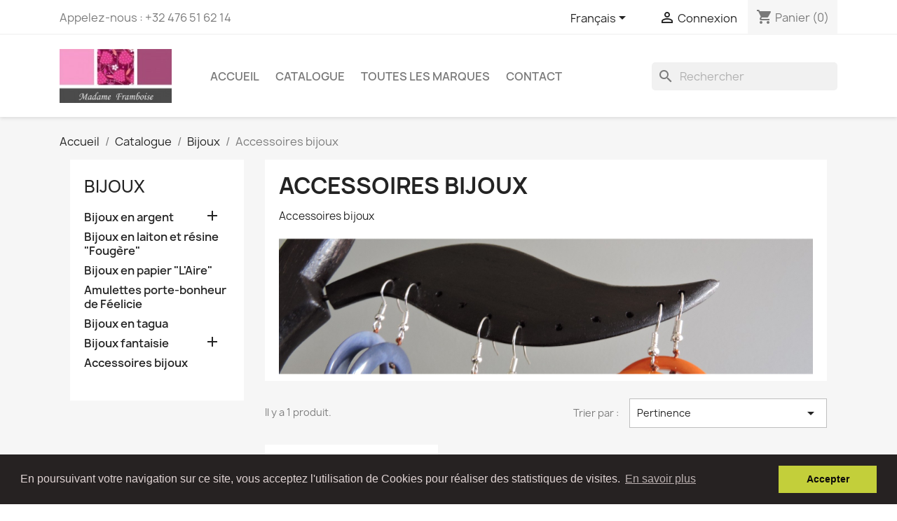

--- FILE ---
content_type: text/html; charset=utf-8
request_url: https://www.madame-framboise.be/fr/101-accessoires-bijoux
body_size: 8724
content:
<!doctype html>
<html lang="fr-FR">

  <head>
    
      
  <meta charset="utf-8">


  <meta http-equiv="x-ua-compatible" content="ie=edge">



  <title>Accessoires bijoux</title>
  
    
  
  <meta name="description" content="Accessoires bijoux">
  <meta name="keywords" content="">
        <link rel="canonical" href="https://www.madame-framboise.be/fr/101-accessoires-bijoux">
    
          <link rel="alternate" href="https://www.madame-framboise.be/fr/101-accessoires-bijoux" hreflang="fr">
          <link rel="alternate" href="https://www.madame-framboise.be/en/101-jewelry-accessories" hreflang="en-us">
      
  
  
    <script type="application/ld+json">
  {
    "@context": "https://schema.org",
    "@type": "Organization",
    "name" : "Boutique Madame Framboise",
    "url" : "https://www.madame-framboise.be/fr/",
          "logo": {
        "@type": "ImageObject",
        "url":"https://www.madame-framboise.be/img/logo-1650923700.jpg"
      }
      }
</script>

<script type="application/ld+json">
  {
    "@context": "https://schema.org",
    "@type": "WebPage",
    "isPartOf": {
      "@type": "WebSite",
      "url":  "https://www.madame-framboise.be/fr/",
      "name": "Boutique Madame Framboise"
    },
    "name": "Accessoires bijoux",
    "url":  "https://www.madame-framboise.be/fr/101-accessoires-bijoux"
  }
</script>


  <script type="application/ld+json">
    {
      "@context": "https://schema.org",
      "@type": "BreadcrumbList",
      "itemListElement": [
                  {
            "@type": "ListItem",
            "position": 1,
            "name": "Accueil",
            "item": "https://www.madame-framboise.be/fr/"
          },                  {
            "@type": "ListItem",
            "position": 2,
            "name": "Catalogue",
            "item": "https://www.madame-framboise.be/fr/160-catalogue"
          },                  {
            "@type": "ListItem",
            "position": 3,
            "name": "Bijoux",
            "item": "https://www.madame-framboise.be/fr/14-bijoux"
          },                  {
            "@type": "ListItem",
            "position": 4,
            "name": "Accessoires bijoux",
            "item": "https://www.madame-framboise.be/fr/101-accessoires-bijoux"
          }              ]
    }
  </script>
  
  
  
  <script type="application/ld+json">
  {
    "@context": "https://schema.org",
    "@type": "ItemList",
    "itemListElement": [
          {
        "@type": "ListItem",
        "position": 1,
        "name": "Arbre à bijoux",
        "url": "https://www.madame-framboise.be/fr/accessoires-bijoux/223-505-arbre-a-bijoux.html#/131-nombre_de_feuilles-3_feuilles"
      }        ]
  }
</script>

  
  
    
  

  
    <meta property="og:title" content="Accessoires bijoux" />
    <meta property="og:description" content="Accessoires bijoux" />
    <meta property="og:url" content="https://www.madame-framboise.be/fr/101-accessoires-bijoux" />
    <meta property="og:site_name" content="Boutique Madame Framboise" />
    <meta property="og:type" content="website" />    



  <meta name="viewport" content="width=device-width, initial-scale=1">



  <link rel="icon" type="image/vnd.microsoft.icon" href="https://www.madame-framboise.be/img/favicon.ico?1650923700">
  <link rel="shortcut icon" type="image/x-icon" href="https://www.madame-framboise.be/img/favicon.ico?1650923700">



    <link rel="stylesheet" href="https://www.madame-framboise.be/themes/classic/assets/css/theme.css" type="text/css" media="all">
  <link rel="stylesheet" href="https://www.madame-framboise.be/modules/ps_socialfollow/views/css/ps_socialfollow.css" type="text/css" media="all">
  <link rel="stylesheet" href="https://www.madame-framboise.be/modules/ps_searchbar/ps_searchbar.css" type="text/css" media="all">
  <link rel="stylesheet" href="https://www.madame-framboise.be/modules/pccookieconsent/views/css/cookieconsent.min.css" type="text/css" media="all">
  <link rel="stylesheet" href="https://www.madame-framboise.be/modules/ps_facetedsearch/views/dist/front.css" type="text/css" media="all">
  <link rel="stylesheet" href="https://www.madame-framboise.be/modules/facebookpsconnect/views/css/hook.css" type="text/css" media="all">
  <link rel="stylesheet" href="https://www.madame-framboise.be/modules/facebookpsconnect/views/css/connectors.css" type="text/css" media="all">
  <link rel="stylesheet" href="https://www.madame-framboise.be/modules/facebookpsconnect/views/css/bootstrap-social.css" type="text/css" media="all">
  <link rel="stylesheet" href="https://www.madame-framboise.be/js/jquery/ui/themes/base/minified/jquery-ui.min.css" type="text/css" media="all">
  <link rel="stylesheet" href="https://www.madame-framboise.be/js/jquery/ui/themes/base/minified/jquery.ui.theme.min.css" type="text/css" media="all">
  <link rel="stylesheet" href="https://www.madame-framboise.be/js/jquery/plugins/fancybox/jquery.fancybox.css" type="text/css" media="all">
  <link rel="stylesheet" href="https://www.madame-framboise.be/modules/ps_imageslider/css/homeslider.css" type="text/css" media="all">




  

  <script type="text/javascript">
        var btSl = {"ajaxUrl":"https:\/\/www.madame-framboise.be\/fr\/module\/facebookpsconnect\/ajax","token":"7708bac711ffa3f6909064daacf9d793"};
        var prestashop = {"cart":{"products":[],"totals":{"total":{"type":"total","label":"Total","amount":0,"value":"0,00\u00a0\u20ac"},"total_including_tax":{"type":"total","label":"Total TTC","amount":0,"value":"0,00\u00a0\u20ac"},"total_excluding_tax":{"type":"total","label":"Total HT :","amount":0,"value":"0,00\u00a0\u20ac"}},"subtotals":{"products":{"type":"products","label":"Sous-total","amount":0,"value":"0,00\u00a0\u20ac"},"discounts":null,"shipping":{"type":"shipping","label":"Livraison","amount":0,"value":""},"tax":null},"products_count":0,"summary_string":"0 articles","vouchers":{"allowed":1,"added":[]},"discounts":[],"minimalPurchase":0,"minimalPurchaseRequired":""},"currency":{"id":1,"name":"Euro","iso_code":"EUR","iso_code_num":"978","sign":"\u20ac"},"customer":{"lastname":null,"firstname":null,"email":null,"birthday":null,"newsletter":null,"newsletter_date_add":null,"optin":null,"website":null,"company":null,"siret":null,"ape":null,"is_logged":false,"gender":{"type":null,"name":null},"addresses":[]},"language":{"name":"Fran\u00e7ais (French)","iso_code":"fr","locale":"fr-FR","language_code":"fr","is_rtl":"0","date_format_lite":"d\/m\/Y","date_format_full":"d\/m\/Y H:i:s","id":1},"page":{"title":"","canonical":"https:\/\/www.madame-framboise.be\/fr\/101-accessoires-bijoux","meta":{"title":"Accessoires bijoux","description":"Accessoires bijoux","keywords":"","robots":"index"},"page_name":"category","body_classes":{"lang-fr":true,"lang-rtl":false,"country-BE":true,"currency-EUR":true,"layout-left-column":true,"page-category":true,"tax-display-enabled":true,"category-id-101":true,"category-Accessoires bijoux":true,"category-id-parent-14":true,"category-depth-level-4":true},"admin_notifications":[]},"shop":{"name":"Boutique Madame Framboise","logo":"https:\/\/www.madame-framboise.be\/img\/logo-1650923700.jpg","stores_icon":"https:\/\/www.madame-framboise.be\/img\/logo_stores.png","favicon":"https:\/\/www.madame-framboise.be\/img\/favicon.ico"},"urls":{"base_url":"https:\/\/www.madame-framboise.be\/","current_url":"https:\/\/www.madame-framboise.be\/fr\/101-accessoires-bijoux","shop_domain_url":"https:\/\/www.madame-framboise.be","img_ps_url":"https:\/\/www.madame-framboise.be\/img\/","img_cat_url":"https:\/\/www.madame-framboise.be\/img\/c\/","img_lang_url":"https:\/\/www.madame-framboise.be\/img\/l\/","img_prod_url":"https:\/\/www.madame-framboise.be\/img\/p\/","img_manu_url":"https:\/\/www.madame-framboise.be\/img\/m\/","img_sup_url":"https:\/\/www.madame-framboise.be\/img\/su\/","img_ship_url":"https:\/\/www.madame-framboise.be\/img\/s\/","img_store_url":"https:\/\/www.madame-framboise.be\/img\/st\/","img_col_url":"https:\/\/www.madame-framboise.be\/img\/co\/","img_url":"https:\/\/www.madame-framboise.be\/themes\/classic\/assets\/img\/","css_url":"https:\/\/www.madame-framboise.be\/themes\/classic\/assets\/css\/","js_url":"https:\/\/www.madame-framboise.be\/themes\/classic\/assets\/js\/","pic_url":"https:\/\/www.madame-framboise.be\/upload\/","pages":{"address":"https:\/\/www.madame-framboise.be\/fr\/adresse","addresses":"https:\/\/www.madame-framboise.be\/fr\/adresses","authentication":"https:\/\/www.madame-framboise.be\/fr\/connexion","cart":"https:\/\/www.madame-framboise.be\/fr\/panier","category":"https:\/\/www.madame-framboise.be\/fr\/index.php?controller=category","cms":"https:\/\/www.madame-framboise.be\/fr\/index.php?controller=cms","contact":"https:\/\/www.madame-framboise.be\/fr\/nous-contacter","discount":"https:\/\/www.madame-framboise.be\/fr\/reduction","guest_tracking":"https:\/\/www.madame-framboise.be\/fr\/suivi-commande-invite","history":"https:\/\/www.madame-framboise.be\/fr\/historique-commandes","identity":"https:\/\/www.madame-framboise.be\/fr\/identite","index":"https:\/\/www.madame-framboise.be\/fr\/","my_account":"https:\/\/www.madame-framboise.be\/fr\/mon-compte","order_confirmation":"https:\/\/www.madame-framboise.be\/fr\/confirmation-commande","order_detail":"https:\/\/www.madame-framboise.be\/fr\/index.php?controller=order-detail","order_follow":"https:\/\/www.madame-framboise.be\/fr\/suivi-commande","order":"https:\/\/www.madame-framboise.be\/fr\/commande","order_return":"https:\/\/www.madame-framboise.be\/fr\/index.php?controller=order-return","order_slip":"https:\/\/www.madame-framboise.be\/fr\/avoirs","pagenotfound":"https:\/\/www.madame-framboise.be\/fr\/page-introuvable","password":"https:\/\/www.madame-framboise.be\/fr\/recuperation-mot-de-passe","pdf_invoice":"https:\/\/www.madame-framboise.be\/fr\/index.php?controller=pdf-invoice","pdf_order_return":"https:\/\/www.madame-framboise.be\/fr\/index.php?controller=pdf-order-return","pdf_order_slip":"https:\/\/www.madame-framboise.be\/fr\/index.php?controller=pdf-order-slip","prices_drop":"https:\/\/www.madame-framboise.be\/fr\/promotions","product":"https:\/\/www.madame-framboise.be\/fr\/index.php?controller=product","search":"https:\/\/www.madame-framboise.be\/fr\/recherche","sitemap":"https:\/\/www.madame-framboise.be\/fr\/plan du site","stores":"https:\/\/www.madame-framboise.be\/fr\/magasins","supplier":"https:\/\/www.madame-framboise.be\/fr\/fournisseur","register":"https:\/\/www.madame-framboise.be\/fr\/connexion?create_account=1","order_login":"https:\/\/www.madame-framboise.be\/fr\/commande?login=1"},"alternative_langs":{"fr":"https:\/\/www.madame-framboise.be\/fr\/101-accessoires-bijoux","en-us":"https:\/\/www.madame-framboise.be\/en\/101-jewelry-accessories"},"theme_assets":"\/themes\/classic\/assets\/","actions":{"logout":"https:\/\/www.madame-framboise.be\/fr\/?mylogout="},"no_picture_image":{"bySize":{"small_default":{"url":"https:\/\/www.madame-framboise.be\/img\/p\/fr-default-small_default.jpg","width":98,"height":98},"cart_default":{"url":"https:\/\/www.madame-framboise.be\/img\/p\/fr-default-cart_default.jpg","width":125,"height":125},"home_default":{"url":"https:\/\/www.madame-framboise.be\/img\/p\/fr-default-home_default.jpg","width":250,"height":250},"medium_default":{"url":"https:\/\/www.madame-framboise.be\/img\/p\/fr-default-medium_default.jpg","width":452,"height":452},"large_default":{"url":"https:\/\/www.madame-framboise.be\/img\/p\/fr-default-large_default.jpg","width":800,"height":800}},"small":{"url":"https:\/\/www.madame-framboise.be\/img\/p\/fr-default-small_default.jpg","width":98,"height":98},"medium":{"url":"https:\/\/www.madame-framboise.be\/img\/p\/fr-default-home_default.jpg","width":250,"height":250},"large":{"url":"https:\/\/www.madame-framboise.be\/img\/p\/fr-default-large_default.jpg","width":800,"height":800},"legend":""}},"configuration":{"display_taxes_label":true,"display_prices_tax_incl":true,"is_catalog":false,"show_prices":true,"opt_in":{"partner":false},"quantity_discount":{"type":"discount","label":"Remise sur prix unitaire"},"voucher_enabled":1,"return_enabled":0},"field_required":[],"breadcrumb":{"links":[{"title":"Accueil","url":"https:\/\/www.madame-framboise.be\/fr\/"},{"title":"Catalogue","url":"https:\/\/www.madame-framboise.be\/fr\/160-catalogue"},{"title":"Bijoux","url":"https:\/\/www.madame-framboise.be\/fr\/14-bijoux"},{"title":"Accessoires bijoux","url":"https:\/\/www.madame-framboise.be\/fr\/101-accessoires-bijoux"}],"count":4},"link":{"protocol_link":"https:\/\/","protocol_content":"https:\/\/"},"time":1769188813,"static_token":"7708bac711ffa3f6909064daacf9d793","token":"50d3cac88a5a6a6567332ea2c8502570","debug":false};
        var psemailsubscription_subscription = "https:\/\/www.madame-framboise.be\/fr\/module\/ps_emailsubscription\/subscription";
      </script>



  
<script async src="https://www.googletagmanager.com/gtag/js?id=UA-43316180-2"></script>
<script>
  window.dataLayer = window.dataLayer || [];
  function gtag(){dataLayer.push(arguments);}
  gtag('js', new Date());
  gtag(
    'config',
    'UA-43316180-2',
    {
      'debug_mode':false
                      }
  );
</script>

    <script type="application/ld+json">
        {
            "@context": "http://schema.org",
            "@type" : "Organization",
            "legalName" : "Madame framboise",
            "description" : "Boutique cadeau - artisanat du ùonde",
            "url" : "https://www.madame-framboise.be",
            "logo" : "https://www.madame-framboise.be/",
            "email" : "francoise.mathieu@madameframboise.eu",
            "address": {
                "@type": "PostalAddress",
                "streetAddress" : "rue Ry d&#039;Hez 22",
                "addressLocality" : "Baisy-Thy",
                "addressRegion" : "Brabant Wallon",
                "addressCountry" : "Belgique",
                "postalCode" : "1470"
            },
            "contactPoint": [{
                "@type": "ContactPoint",
                "telephone" : "+32 476 51 62 14",
                "contactType": "customer service"
            }],
            "sameAs": [
                "http://www.facebook.com/https://www.facebook.com/BoutiqueMadameFramboise/",                                                                                "https://www.instagram.com/https://www.instagram.com/boutiquemadameframboise/"            ]
        }
    </script>

    <script>
        window.addEventListener("load", function(){
            window.cookieconsent.initialise({
                "palette": {
                    "popup": {
                        "background": "#262222",
                        "text": "#e0d4d4"
                    },
                    "button": {
                                                "background": "#c3cf3a",
                        "text": "#0d0b0b"
                                            }
                },
                                                                                                                "content": {
                    "message": "En poursuivant votre navigation sur ce site, vous acceptez l&#039;utilisation de Cookies pour réaliser des statistiques de visites.",
                    "dismiss": "Accepter",
                    "link": "En savoir plus",
                    "href": "https://www.madame-framboise.be/fr/content/8-cgv"
                                    }
            })});
    </script>



    
  </head>

  <body id="category" class="lang-fr country-be currency-eur layout-left-column page-category tax-display-enabled category-id-101 category-accessoires-bijoux category-id-parent-14 category-depth-level-4">

    
      

    

    <main>
      
              

      <header id="header">
        
          
  <div class="header-banner">
    
  </div>



  <nav class="header-nav">
    <div class="container">
      <div class="row">
        <div class="hidden-sm-down">
          <div class="col-md-5 col-xs-12">
            <div id="_desktop_contact_link">
  <div id="contact-link">
                Appelez-nous : <span>+32 476 51 62 14</span>
      </div>
</div>

          </div>
          <div class="col-md-7 right-nav">
              <div id="_desktop_language_selector">
  <div class="language-selector-wrapper">
    <span id="language-selector-label" class="hidden-md-up">Langue :</span>
    <div class="language-selector dropdown js-dropdown">
      <button data-toggle="dropdown" class="hidden-sm-down btn-unstyle" aria-haspopup="true" aria-expanded="false" aria-label="Sélecteur de langue">
        <span class="expand-more">Français</span>
        <i class="material-icons expand-more">&#xE5C5;</i>
      </button>
      <ul class="dropdown-menu hidden-sm-down" aria-labelledby="language-selector-label">
                  <li  class="current" >
            <a href="https://www.madame-framboise.be/fr/101-accessoires-bijoux" class="dropdown-item" data-iso-code="fr">Français</a>
          </li>
                  <li >
            <a href="https://www.madame-framboise.be/en/101-jewelry-accessories" class="dropdown-item" data-iso-code="en">English</a>
          </li>
              </ul>
      <select class="link hidden-md-up" aria-labelledby="language-selector-label">
                  <option value="https://www.madame-framboise.be/fr/101-accessoires-bijoux" selected="selected" data-iso-code="fr">
            Français
          </option>
                  <option value="https://www.madame-framboise.be/en/101-jewelry-accessories" data-iso-code="en">
            English
          </option>
              </select>
    </div>
  </div>
</div>
<div id="_desktop_user_info">
  <div class="user-info">
          <a
        href="https://www.madame-framboise.be/fr/mon-compte"
        title="Identifiez-vous"
        rel="nofollow"
      >
        <i class="material-icons">&#xE7FF;</i>
        <span class="hidden-sm-down">Connexion</span>
      </a>
      </div>
</div>
<div id="_desktop_cart">
  <div class="blockcart cart-preview inactive" data-refresh-url="//www.madame-framboise.be/fr/module/ps_shoppingcart/ajax">
    <div class="header">
              <i class="material-icons shopping-cart" aria-hidden="true">shopping_cart</i>
        <span class="hidden-sm-down">Panier</span>
        <span class="cart-products-count">(0)</span>
          </div>
  </div>
</div>

          </div>
        </div>
        <div class="hidden-md-up text-sm-center mobile">
          <div class="float-xs-left" id="menu-icon">
            <i class="material-icons d-inline">&#xE5D2;</i>
          </div>
          <div class="float-xs-right" id="_mobile_cart"></div>
          <div class="float-xs-right" id="_mobile_user_info"></div>
          <div class="top-logo" id="_mobile_logo"></div>
          <div class="clearfix"></div>
        </div>
      </div>
    </div>
  </nav>



  <div class="header-top">
    <div class="container">
       <div class="row">
        <div class="col-md-2 hidden-sm-down" id="_desktop_logo">
                                    
  <a href="https://www.madame-framboise.be/fr/">
    <img
      class="logo img-fluid"
      src="https://www.madame-framboise.be/img/logo-1650923700.jpg"
      alt="Boutique Madame Framboise"
      width="186"
      height="90">
  </a>

                              </div>
        <div class="header-top-right col-md-10 col-sm-12 position-static">
          

<div class="menu js-top-menu position-static hidden-sm-down" id="_desktop_top_menu">
    
          <ul class="top-menu" id="top-menu" data-depth="0">
                    <li class="link" id="lnk-accueil">
                          <a
                class="dropdown-item"
                href="https://madame-framboise.be/fr/" data-depth="0"
                              >
                                Accueil
              </a>
                          </li>
                    <li class="link" id="lnk-catalogue">
                          <a
                class="dropdown-item"
                href="https://madame-framboise.be/fr/160-catalogue" data-depth="0"
                              >
                                Catalogue
              </a>
                          </li>
                    <li class="manufacturers" id="manufacturers">
                          <a
                class="dropdown-item"
                href="https://www.madame-framboise.be/fr/brands" data-depth="0"
                              >
                                                                      <span class="float-xs-right hidden-md-up">
                    <span data-target="#top_sub_menu_59542" data-toggle="collapse" class="navbar-toggler collapse-icons">
                      <i class="material-icons add">&#xE313;</i>
                      <i class="material-icons remove">&#xE316;</i>
                    </span>
                  </span>
                                Toutes les marques
              </a>
                            <div  class="popover sub-menu js-sub-menu collapse" id="top_sub_menu_59542">
                
          <ul class="top-menu"  data-depth="1">
                    <li class="manufacturer" id="manufacturer-15">
                          <a
                class="dropdown-item dropdown-submenu"
                href="https://www.madame-framboise.be/fr/brand/15-alaskan-maker" data-depth="1"
                              >
                                Alaskan Maker
              </a>
                          </li>
                    <li class="manufacturer" id="manufacturer-10">
                          <a
                class="dropdown-item dropdown-submenu"
                href="https://www.madame-framboise.be/fr/brand/10-anes-et-sens" data-depth="1"
                              >
                                Anes et Sens
              </a>
                          </li>
                    <li class="manufacturer" id="manufacturer-17">
                          <a
                class="dropdown-item dropdown-submenu"
                href="https://www.madame-framboise.be/fr/brand/17-angarde" data-depth="1"
                              >
                                Angarde
              </a>
                          </li>
                    <li class="manufacturer" id="manufacturer-7">
                          <a
                class="dropdown-item dropdown-submenu"
                href="https://www.madame-framboise.be/fr/brand/7-bertelles" data-depth="1"
                              >
                                Bertelles
              </a>
                          </li>
                    <li class="manufacturer" id="manufacturer-11">
                          <a
                class="dropdown-item dropdown-submenu"
                href="https://www.madame-framboise.be/fr/brand/11-bibol" data-depth="1"
                              >
                                Bibol
              </a>
                          </li>
                    <li class="manufacturer" id="manufacturer-14">
                          <a
                class="dropdown-item dropdown-submenu"
                href="https://www.madame-framboise.be/fr/brand/14-billybelt" data-depth="1"
                              >
                                Billybelt
              </a>
                          </li>
                    <li class="manufacturer" id="manufacturer-8">
                          <a
                class="dropdown-item dropdown-submenu"
                href="https://www.madame-framboise.be/fr/brand/8-cabaia" data-depth="1"
                              >
                                Cabaïa
              </a>
                          </li>
                    <li class="manufacturer" id="manufacturer-20">
                          <a
                class="dropdown-item dropdown-submenu"
                href="https://www.madame-framboise.be/fr/brand/20-cilio" data-depth="1"
                              >
                                Cilio
              </a>
                          </li>
                    <li class="manufacturer" id="manufacturer-12">
                          <a
                class="dropdown-item dropdown-submenu"
                href="https://www.madame-framboise.be/fr/brand/12-claude-dozorme" data-depth="1"
                              >
                                Claude Dozorme
              </a>
                          </li>
                    <li class="manufacturer" id="manufacturer-13">
                          <a
                class="dropdown-item dropdown-submenu"
                href="https://www.madame-framboise.be/fr/brand/13-cote-bougie-marrakech" data-depth="1"
                              >
                                Cöté Bougie - Marrakech
              </a>
                          </li>
                    <li class="manufacturer" id="manufacturer-3">
                          <a
                class="dropdown-item dropdown-submenu"
                href="https://www.madame-framboise.be/fr/brand/3-guy-delforge" data-depth="1"
                              >
                                Guy Delforge
              </a>
                          </li>
                    <li class="manufacturer" id="manufacturer-2">
                          <a
                class="dropdown-item dropdown-submenu"
                href="https://www.madame-framboise.be/fr/brand/2-kaszer" data-depth="1"
                              >
                                Kaszer
              </a>
                          </li>
                    <li class="manufacturer" id="manufacturer-9">
                          <a
                class="dropdown-item dropdown-submenu"
                href="https://www.madame-framboise.be/fr/brand/9-le-voyage-en-panier" data-depth="1"
                              >
                                Le Voyage en Panier
              </a>
                          </li>
                    <li class="manufacturer" id="manufacturer-16">
                          <a
                class="dropdown-item dropdown-submenu"
                href="https://www.madame-framboise.be/fr/brand/16-les-sens-de-marrakech" data-depth="1"
                              >
                                Les Sens de Marrakech
              </a>
                          </li>
                    <li class="manufacturer" id="manufacturer-6">
                          <a
                class="dropdown-item dropdown-submenu"
                href="https://www.madame-framboise.be/fr/brand/6-letol" data-depth="1"
                              >
                                Létol
              </a>
                          </li>
                    <li class="manufacturer" id="manufacturer-4">
                          <a
                class="dropdown-item dropdown-submenu"
                href="https://www.madame-framboise.be/fr/brand/4-tisanes-le-panda" data-depth="1"
                              >
                                Tisanes le Panda
              </a>
                          </li>
                    <li class="manufacturer" id="manufacturer-19">
                          <a
                class="dropdown-item dropdown-submenu"
                href="https://www.madame-framboise.be/fr/brand/19-zassenhaus" data-depth="1"
                              >
                                Zassenhaus
              </a>
                          </li>
              </ul>
    
              </div>
                          </li>
                    <li class="link" id="lnk-contact">
                          <a
                class="dropdown-item"
                href="https://madame-framboise.be/fr/content/30-contact" data-depth="0"
                              >
                                Contact
              </a>
                          </li>
              </ul>
    
    <div class="clearfix"></div>
</div>
<!-- Block search module TOP -->
<div id="search_widget" class="search-widget" data-search-controller-url="//www.madame-framboise.be/fr/recherche">
	<form method="get" action="//www.madame-framboise.be/fr/recherche">
		<input type="hidden" name="controller" value="search">
		<input type="text" name="s" value="" placeholder="Rechercher" aria-label="Rechercher">
		<button type="submit">
			<i class="material-icons search">&#xE8B6;</i>
      <span class="hidden-xl-down">Rechercher</span>
		</button>
	</form>
</div>
<!-- /Block search module TOP -->

        </div>
      </div>
      <div id="mobile_top_menu_wrapper" class="row hidden-md-up" style="display:none;">
        <div class="js-top-menu mobile" id="_mobile_top_menu"></div>
        <div class="js-top-menu-bottom">
          <div id="_mobile_currency_selector"></div>
          <div id="_mobile_language_selector"></div>
          <div id="_mobile_contact_link"></div>
        </div>
      </div>
    </div>
  </div>
  

        
      </header>

      <section id="wrapper">
        
          
<aside id="notifications">
  <div class="container">
    
    
    
      </div>
</aside>
        

        
        <div class="container">
          
            <nav data-depth="4" class="breadcrumb hidden-sm-down">
  <ol>
    
              
          <li>
                          <a href="https://www.madame-framboise.be/fr/"><span>Accueil</span></a>
                      </li>
        
              
          <li>
                          <a href="https://www.madame-framboise.be/fr/160-catalogue"><span>Catalogue</span></a>
                      </li>
        
              
          <li>
                          <a href="https://www.madame-framboise.be/fr/14-bijoux"><span>Bijoux</span></a>
                      </li>
        
              
          <li>
                          <span>Accessoires bijoux</span>
                      </li>
        
          
  </ol>
</nav>
          

          
            <div id="left-column" class="col-xs-12 col-sm-4 col-md-3">
                              

<div class="block-categories">
  <ul class="category-top-menu">
    <li><a class="text-uppercase h6" href="https://www.madame-framboise.be/fr/14-bijoux">Bijoux</a></li>
    <li>
  <ul class="category-sub-menu"><li data-depth="0"><a href="https://www.madame-framboise.be/fr/82-bijoux-argent">Bijoux en argent</a><div class="navbar-toggler collapse-icons" data-toggle="collapse" data-target="#exCollapsingNavbar82"><i class="material-icons add">&#xE145;</i><i class="material-icons remove">&#xE15B;</i></div><div class="collapse" id="exCollapsingNavbar82">
  <ul class="category-sub-menu"><li data-depth="1"><a class="category-sub-link" href="https://www.madame-framboise.be/fr/15-boucles-oreilles-argent">Boucles d&#039;oreilles</a></li><li data-depth="1"><a class="category-sub-link" href="https://www.madame-framboise.be/fr/87-bagues-argent">Bagues</a></li><li data-depth="1"><a class="category-sub-link" href="https://www.madame-framboise.be/fr/88-bracelets-argent">Bracelets</a></li><li data-depth="1"><a class="category-sub-link" href="https://www.madame-framboise.be/fr/95-colliers-argent">Colliers</a></li></ul></div></li><li data-depth="0"><a href="https://www.madame-framboise.be/fr/85-bijoux-en-laiton-et-resine-fougere">Bijoux en laiton et résine &quot;Fougère&quot;</a></li><li data-depth="0"><a href="https://www.madame-framboise.be/fr/141-bijoux-en-papier-l-aire">Bijoux en papier &quot;L&#039;Aire&quot;</a></li><li data-depth="0"><a href="https://www.madame-framboise.be/fr/137-amulettes-porte-bonheur-de-feelicie">Amulettes porte-bonheur de Féelicie</a></li><li data-depth="0"><a href="https://www.madame-framboise.be/fr/140-bijoux-en-tagua">Bijoux en tagua</a></li><li data-depth="0"><a href="https://www.madame-framboise.be/fr/84-bijoux-fantaisie">Bijoux fantaisie</a><div class="navbar-toggler collapse-icons" data-toggle="collapse" data-target="#exCollapsingNavbar84"><i class="material-icons add">&#xE145;</i><i class="material-icons remove">&#xE15B;</i></div><div class="collapse" id="exCollapsingNavbar84">
  <ul class="category-sub-menu"><li data-depth="1"><a class="category-sub-link" href="https://www.madame-framboise.be/fr/91-bagues-fantaisie">Bagues</a></li><li data-depth="1"><a class="category-sub-link" href="https://www.madame-framboise.be/fr/94-colliers-fantaisie">Colliers</a></li><li data-depth="1"><a class="category-sub-link" href="https://www.madame-framboise.be/fr/86-bracelets-fantaisie">Bracelets</a></li></ul></div></li><li data-depth="0"><a href="https://www.madame-framboise.be/fr/101-accessoires-bijoux">Accessoires bijoux</a></li></ul></li>
  </ul>
</div>
<div id="search_filters_wrapper" class="hidden-sm-down">
  <div id="search_filter_controls" class="hidden-md-up">
      <span id="_mobile_search_filters_clear_all"></span>
      <button class="btn btn-secondary ok">
        <i class="material-icons rtl-no-flip">&#xE876;</i>
        ok
      </button>
  </div>
    <div id="search_filters" style="display:none;">
  </div>  

</div>

                          </div>
          

          
  <div id="content-wrapper" class="js-content-wrapper left-column col-xs-12 col-sm-8 col-md-9">
    
    
  <section id="main">

    
    <div id="js-product-list-header">
            <div class="block-category card card-block">
            <h1 class="h1">Accessoires bijoux</h1>
            <div class="block-category-inner">
                                    <div id="category-description" class="text-muted"><p>Accessoires bijoux</p></div>
                                                    <div class="category-cover">
                        <img src="https://www.madame-framboise.be/c/101-category_default/accessoires-bijoux.jpg" alt="Accessoires bijoux" loading="lazy" width="141" height="180">
                    </div>
                            </div>
        </div>
    </div>


    
          
    
    

    <section id="products">
      
        
          <div id="js-product-list-top" class="row products-selection">
  <div class="col-md-6 hidden-sm-down total-products">
          <p>Il y a 1 produit.</p>
      </div>
  <div class="col-md-6">
    <div class="row sort-by-row">

      
        <span class="col-sm-3 col-md-3 hidden-sm-down sort-by">Trier par :</span>
<div class="col-sm-9 col-xs-8 col-md-9 products-sort-order dropdown">
  <button
    class="btn-unstyle select-title"
    rel="nofollow"
    data-toggle="dropdown"
    aria-label="Trier par sélection "
    aria-haspopup="true"
    aria-expanded="false">
    Pertinence    <i class="material-icons float-xs-right">&#xE5C5;</i>
  </button>
  <div class="dropdown-menu">
          <a
        rel="nofollow"
        href="https://www.madame-framboise.be/fr/101-accessoires-bijoux?order=product.sales.desc"
        class="select-list js-search-link"
      >
        Ventes, ordre décroissant
      </a>
          <a
        rel="nofollow"
        href="https://www.madame-framboise.be/fr/101-accessoires-bijoux?order=product.position.asc"
        class="select-list current js-search-link"
      >
        Pertinence
      </a>
          <a
        rel="nofollow"
        href="https://www.madame-framboise.be/fr/101-accessoires-bijoux?order=product.name.asc"
        class="select-list js-search-link"
      >
        Nom, A à Z
      </a>
          <a
        rel="nofollow"
        href="https://www.madame-framboise.be/fr/101-accessoires-bijoux?order=product.name.desc"
        class="select-list js-search-link"
      >
        Nom, Z à A
      </a>
          <a
        rel="nofollow"
        href="https://www.madame-framboise.be/fr/101-accessoires-bijoux?order=product.price.asc"
        class="select-list js-search-link"
      >
        Prix, croissant
      </a>
          <a
        rel="nofollow"
        href="https://www.madame-framboise.be/fr/101-accessoires-bijoux?order=product.price.desc"
        class="select-list js-search-link"
      >
        Prix, décroissant
      </a>
          <a
        rel="nofollow"
        href="https://www.madame-framboise.be/fr/101-accessoires-bijoux?order=product.reference.asc"
        class="select-list js-search-link"
      >
        Reference, A to Z
      </a>
          <a
        rel="nofollow"
        href="https://www.madame-framboise.be/fr/101-accessoires-bijoux?order=product.reference.desc"
        class="select-list js-search-link"
      >
        Reference, Z to A
      </a>
      </div>
</div>
      

              <div class="col-sm-3 col-xs-4 hidden-md-up filter-button">
          <button id="search_filter_toggler" class="btn btn-secondary js-search-toggler">
            Filtrer
          </button>
        </div>
          </div>
  </div>
  <div class="col-sm-12 hidden-md-up text-sm-center showing">
    Affichage 1-1 de 1 article(s)
  </div>
</div>
        

        
          <div class="hidden-sm-down">
            <section id="js-active-search-filters" class="hide">
  
    <p class="h6 hidden-xs-up">Filtres actifs</p>
  

  </section>

          </div>
        

        
          <div id="js-product-list">
  
<div class="products row">
            
<div class="js-product product col-xs-6 col-xl-4">
  <article class="product-miniature js-product-miniature" data-id-product="223" data-id-product-attribute="505">
    <div class="thumbnail-container">
      <div class="thumbnail-top">
        
                      <a href="https://www.madame-framboise.be/fr/accessoires-bijoux/223-505-arbre-a-bijoux.html#/131-nombre_de_feuilles-3_feuilles" class="thumbnail product-thumbnail">
              <img
                src="https://www.madame-framboise.be/746-home_default/arbre-a-bijoux.jpg"
                alt="Arbre à bijoux - Madame Framboise"
                loading="lazy"
                data-full-size-image-url="https://www.madame-framboise.be/746-large_default/arbre-a-bijoux.jpg"
                width="250"
                height="250"
              />
            </a>
                  

        <div class="highlighted-informations no-variants">
          
            <a class="quick-view js-quick-view" href="#" data-link-action="quickview">
              <i class="material-icons search">&#xE8B6;</i> Aperçu rapide
            </a>
          

          
                      
        </div>
      </div>

      <div class="product-description">
        
                      <h2 class="h3 product-title"><a href="https://www.madame-framboise.be/fr/accessoires-bijoux/223-505-arbre-a-bijoux.html#/131-nombre_de_feuilles-3_feuilles" content="https://www.madame-framboise.be/fr/accessoires-bijoux/223-505-arbre-a-bijoux.html#/131-nombre_de_feuilles-3_feuilles">Arbre à bijoux</a></h2>
                  

        
                      <div class="product-price-and-shipping">
              
              

              <span class="price" aria-label="Prix">
                                                  20,00 €
                              </span>

              

              
            </div>
                  

        
          
        
      </div>

      
    <ul class="product-flags js-product-flags">
            </ul>

    </div>
  </article>
</div>

    </div>

  
    <nav class="pagination">
  <div class="col-md-4">
    
      Affichage 1-1 de 1 article(s)
    
  </div>

  <div class="col-md-6 offset-md-2 pr-0">
    
         
  </div>

</nav>
  

  <div class="hidden-md-up text-xs-right up">
    <a href="#header" class="btn btn-secondary">
      Retour en haut
      <i class="material-icons">&#xE316;</i>
    </a>
  </div>
</div>
        

        
          <div id="js-product-list-bottom"></div>
        

          </section>

    

  </section>

    
  </div>


          
        </div>
        
      </section>

      <footer id="footer" class="js-footer">
        
          <div class="container">
  <div class="row">
    
      <div class="block_newsletter col-lg-8 col-md-12 col-sm-12" id="blockEmailSubscription_displayFooterBefore">
  <div class="row">
    <p id="block-newsletter-label" class="col-md-5 col-xs-12">Recevez nos offres spéciales</p>
    <div class="col-md-7 col-xs-12">
      <form action="https://www.madame-framboise.be/fr/101-accessoires-bijoux#blockEmailSubscription_displayFooterBefore" method="post">
        <div class="row">
          <div class="col-xs-12">
            <input
              class="btn btn-primary float-xs-right hidden-xs-down"
              name="submitNewsletter"
              type="submit"
              value="S’abonner"
            >
            <input
              class="btn btn-primary float-xs-right hidden-sm-up"
              name="submitNewsletter"
              type="submit"
              value="ok"
            >
            <div class="input-wrapper">
              <input
                name="email"
                type="email"
                value=""
                placeholder="Votre adresse e-mail"
                aria-labelledby="block-newsletter-label"
                required
              >
            </div>
            <input type="hidden" name="blockHookName" value="displayFooterBefore" />
            <input type="hidden" name="action" value="0">
            <div class="clearfix"></div>
          </div>
          <div class="col-xs-12">
                              <p>Vous pouvez vous désinscrire à tout moment. Vous trouverez pour cela nos informations de contact dans les conditions d&#039;utilisation du site.</p>
                                          
                              
                        </div>
        </div>
      </form>
    </div>
  </div>
</div>

    
  </div>
</div>
<div class="footer-container">
  <div class="container">
    <div class="row">
      
        <div class="col-md-6 links">
  <div class="row">
      <div class="col-md-6 wrapper">
      <p class="h3 hidden-sm-down">Informations</p>
      <div class="title clearfix hidden-md-up" data-target="#footer_sub_menu_2" data-toggle="collapse">
        <span class="h3">Informations</span>
        <span class="float-xs-right">
          <span class="navbar-toggler collapse-icons">
            <i class="material-icons add">&#xE313;</i>
            <i class="material-icons remove">&#xE316;</i>
          </span>
        </span>
      </div>
      <ul id="footer_sub_menu_2" class="collapse">
                  <li>
            <a
                id="link-cms-page-30-2"
                class="cms-page-link"
                href="https://www.madame-framboise.be/fr/content/30-contact"
                title="Données de contact de la boutique Madame Framboise"
                            >
              Contacter Madame Framboise
            </a>
          </li>
                  <li>
            <a
                id="link-cms-page-7-2"
                class="cms-page-link"
                href="https://www.madame-framboise.be/fr/content/7-conditions-generales-de-vente"
                title="Conditions générales de vente"
                            >
              Conditions générales de vente
            </a>
          </li>
                  <li>
            <a
                id="link-cms-page-9-2"
                class="cms-page-link"
                href="https://www.madame-framboise.be/fr/content/9-modes-et-tarifs-de-livraison"
                title="Modes et tarifs de livraison"
                            >
              Modes et tarifs de livraison
            </a>
          </li>
                  <li>
            <a
                id="link-static-page-sitemap-2"
                class="cms-page-link"
                href="https://www.madame-framboise.be/fr/plan du site"
                title="Vous êtes perdu ? Trouvez ce que vous cherchez"
                            >
              Plan du site
            </a>
          </li>
              </ul>
    </div>
    </div>
</div>


  <div class="block-social col-lg-4 col-md-12 col-sm-12">
    <ul>
              <li class="facebook"><a href="https://www.facebook.com/BoutiqueMadameFramboise/" target="_blank" rel="noopener noreferrer">Facebook</a></li>
              <li class="instagram"><a href="https://www.instagram.com/boutiquemadameframboise" target="_blank" rel="noopener noreferrer">Instagram</a></li>
          </ul>
  </div>


      
    </div>
    <div class="row">
      
        
      
    </div>
    <div class="row">
      <div class="col-md-12">
        <p class="text-sm-center">
          
            <a href="https://www.prestashop.com" target="_blank" rel="noopener noreferrer nofollow">
              © 2026 - Boutique Madame Framboise -
Rue Ry d'Hez, 22 1470 Baisy-Thy (Commune de Genappe - Brabant Wallon - Belgique) 
            </a>
          
        </p>
      </div>
    </div>
  </div>
</div>
        
      </footer>

    </main>

    
        <script type="text/javascript" src="https://www.madame-framboise.be/themes/core.js" ></script>
  <script type="text/javascript" src="https://www.madame-framboise.be/themes/classic/assets/js/theme.js" ></script>
  <script type="text/javascript" src="https://www.madame-framboise.be/modules/ps_emailsubscription/views/js/ps_emailsubscription.js" ></script>
  <script type="text/javascript" src="https://www.madame-framboise.be/modules/ps_emailalerts/js/mailalerts.js" ></script>
  <script type="text/javascript" src="https://www.madame-framboise.be/modules/pccookieconsent/views/js/cookieconsent.min.js" ></script>
  <script type="text/javascript" src="https://www.madame-framboise.be/modules/facebookpsconnect/views/js/module.js" ></script>
  <script type="text/javascript" src="https://www.madame-framboise.be/modules/facebookpsconnect/views/js/front/social_login.js" ></script>
  <script type="text/javascript" src="https://www.madame-framboise.be/js/jquery/ui/jquery-ui.min.js" ></script>
  <script type="text/javascript" src="https://www.madame-framboise.be/js/jquery/plugins/fancybox/jquery.fancybox.js" ></script>
  <script type="text/javascript" src="https://www.madame-framboise.be/modules/ps_facetedsearch/views/dist/front.js" ></script>
  <script type="text/javascript" src="https://www.madame-framboise.be/modules/ps_imageslider/js/responsiveslides.min.js" ></script>
  <script type="text/javascript" src="https://www.madame-framboise.be/modules/ps_imageslider/js/homeslider.js" ></script>
  <script type="text/javascript" src="https://www.madame-framboise.be/modules/ps_searchbar/ps_searchbar.js" ></script>
  <script type="text/javascript" src="https://www.madame-framboise.be/modules/ps_shoppingcart/ps_shoppingcart.js" ></script>


    

    
      <script type="text/javascript">
      document.addEventListener('DOMContentLoaded', function() {
        gtag("event", "view_item_list", {"send_to": "UA-43316180-2", "item_list_id": "category", "item_list_name": "Catégorie : Accessoires bijoux", "items": [{"item_id":"223-505","item_name":"Arbre à bijoux","affiliation":"Boutique Madame Framboise","index":0,"price":20,"quantity":1,"item_variant":"3 feuilles","item_category":"Accessoires bijoux","item_category2":"Déco en bois"}]});
            $('article[data-id-product="223"] a.quick-view').on(
                "click",
                function() {gtag("event", "select_item", {"send_to": "UA-43316180-2", "item_list_id": "category", "item_list_name": "Catégorie : Accessoires bijoux", "items": [{"item_id":"223-505","item_name":"Arbre à bijoux","affiliation":"Boutique Madame Framboise","index":0,"price":20,"quantity":1,"item_variant":"3 feuilles","item_category":"Accessoires bijoux","item_category2":"Déco en bois"}]});}
            );
            
      });
</script>

    
  </body>

</html>